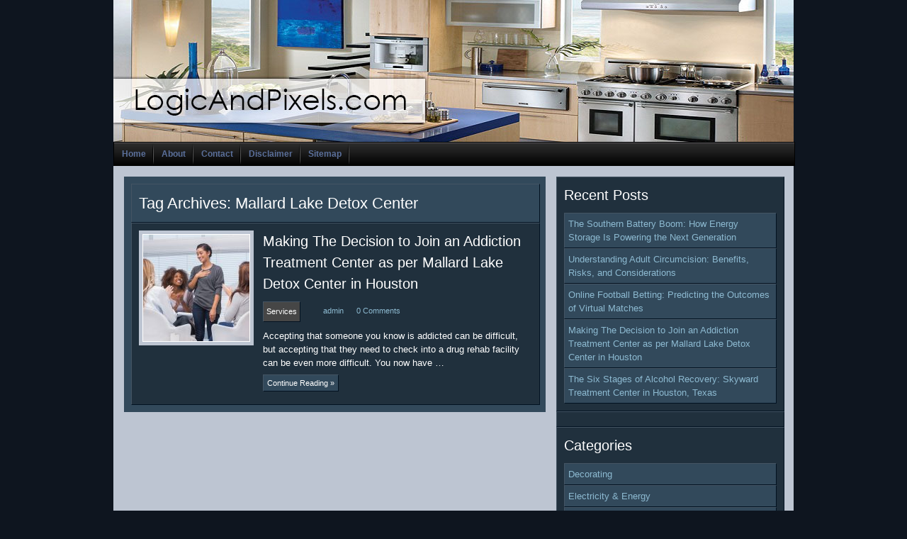

--- FILE ---
content_type: text/html; charset=UTF-8
request_url: http://logicandpixels.com/tag/mallard-lake-detox-center/
body_size: 5083
content:
<!DOCTYPE html PUBLIC "-//W3C//DTD XHTML 1.0 Transitional//EN" "http://www.w3.org/TR/xhtml1/DTD/xhtml1-transitional.dtd">
<html xmlns="http://www.w3.org/1999/xhtml" dir="ltr" lang="en-US"
	prefix="og: https://ogp.me/ns#" >
<head profile="http://gmpg.org/xfn/11">
<meta http-equiv="Content-Type" content="text/html; charset=UTF-8" />

<link rel="profile" href="http://gmpg.org/xfn/11" />
<link rel="pingback" href="http://logicandpixels.com/xmlrpc.php" />

		<!-- All in One SEO 4.4.4 - aioseo.com -->
		<title>Mallard Lake Detox Center | Logicandpixels.com</title>
		<meta name="robots" content="max-image-preview:large" />
		<link rel="canonical" href="http://logicandpixels.com/tag/mallard-lake-detox-center/" />
		<meta name="generator" content="All in One SEO (AIOSEO) 4.4.4" />
		<script type="application/ld+json" class="aioseo-schema">
			{"@context":"https:\/\/schema.org","@graph":[{"@type":"BreadcrumbList","@id":"http:\/\/logicandpixels.com\/tag\/mallard-lake-detox-center\/#breadcrumblist","itemListElement":[{"@type":"ListItem","@id":"http:\/\/logicandpixels.com\/#listItem","position":1,"item":{"@type":"WebPage","@id":"http:\/\/logicandpixels.com\/","name":"Home","description":"LogicAndPixels.com is a home and kitchen blog that provides useful tips and ideas on renovation, remodeling and improvement.","url":"http:\/\/logicandpixels.com\/"},"nextItem":"http:\/\/logicandpixels.com\/tag\/mallard-lake-detox-center\/#listItem"},{"@type":"ListItem","@id":"http:\/\/logicandpixels.com\/tag\/mallard-lake-detox-center\/#listItem","position":2,"item":{"@type":"WebPage","@id":"http:\/\/logicandpixels.com\/tag\/mallard-lake-detox-center\/","name":"Mallard Lake Detox Center","url":"http:\/\/logicandpixels.com\/tag\/mallard-lake-detox-center\/"},"previousItem":"http:\/\/logicandpixels.com\/#listItem"}]},{"@type":"CollectionPage","@id":"http:\/\/logicandpixels.com\/tag\/mallard-lake-detox-center\/#collectionpage","url":"http:\/\/logicandpixels.com\/tag\/mallard-lake-detox-center\/","name":"Mallard Lake Detox Center | Logicandpixels.com","inLanguage":"en-US","isPartOf":{"@id":"http:\/\/logicandpixels.com\/#website"},"breadcrumb":{"@id":"http:\/\/logicandpixels.com\/tag\/mallard-lake-detox-center\/#breadcrumblist"}},{"@type":"Organization","@id":"http:\/\/logicandpixels.com\/#organization","name":"Logicandpixels.com","url":"http:\/\/logicandpixels.com\/"},{"@type":"WebSite","@id":"http:\/\/logicandpixels.com\/#website","url":"http:\/\/logicandpixels.com\/","name":"Logicandpixels.com","inLanguage":"en-US","publisher":{"@id":"http:\/\/logicandpixels.com\/#organization"}}]}
		</script>
		<!-- All in One SEO -->

<link rel='dns-prefetch' href='//logicandpixels.com' />
<link rel='dns-prefetch' href='//s.w.org' />
<link rel="alternate" type="application/rss+xml" title="Logicandpixels.com &raquo; Feed" href="http://logicandpixels.com/feed/" />
<link rel="alternate" type="application/rss+xml" title="Logicandpixels.com &raquo; Comments Feed" href="http://logicandpixels.com/comments/feed/" />
<link rel="alternate" type="application/rss+xml" title="Logicandpixels.com &raquo; Mallard Lake Detox Center Tag Feed" href="http://logicandpixels.com/tag/mallard-lake-detox-center/feed/" />
		<script type="text/javascript">
			window._wpemojiSettings = {"baseUrl":"https:\/\/s.w.org\/images\/core\/emoji\/11\/72x72\/","ext":".png","svgUrl":"https:\/\/s.w.org\/images\/core\/emoji\/11\/svg\/","svgExt":".svg","source":{"concatemoji":"http:\/\/logicandpixels.com\/wp-includes\/js\/wp-emoji-release.min.js?ver=4.9.26"}};
			!function(e,a,t){var n,r,o,i=a.createElement("canvas"),p=i.getContext&&i.getContext("2d");function s(e,t){var a=String.fromCharCode;p.clearRect(0,0,i.width,i.height),p.fillText(a.apply(this,e),0,0);e=i.toDataURL();return p.clearRect(0,0,i.width,i.height),p.fillText(a.apply(this,t),0,0),e===i.toDataURL()}function c(e){var t=a.createElement("script");t.src=e,t.defer=t.type="text/javascript",a.getElementsByTagName("head")[0].appendChild(t)}for(o=Array("flag","emoji"),t.supports={everything:!0,everythingExceptFlag:!0},r=0;r<o.length;r++)t.supports[o[r]]=function(e){if(!p||!p.fillText)return!1;switch(p.textBaseline="top",p.font="600 32px Arial",e){case"flag":return s([55356,56826,55356,56819],[55356,56826,8203,55356,56819])?!1:!s([55356,57332,56128,56423,56128,56418,56128,56421,56128,56430,56128,56423,56128,56447],[55356,57332,8203,56128,56423,8203,56128,56418,8203,56128,56421,8203,56128,56430,8203,56128,56423,8203,56128,56447]);case"emoji":return!s([55358,56760,9792,65039],[55358,56760,8203,9792,65039])}return!1}(o[r]),t.supports.everything=t.supports.everything&&t.supports[o[r]],"flag"!==o[r]&&(t.supports.everythingExceptFlag=t.supports.everythingExceptFlag&&t.supports[o[r]]);t.supports.everythingExceptFlag=t.supports.everythingExceptFlag&&!t.supports.flag,t.DOMReady=!1,t.readyCallback=function(){t.DOMReady=!0},t.supports.everything||(n=function(){t.readyCallback()},a.addEventListener?(a.addEventListener("DOMContentLoaded",n,!1),e.addEventListener("load",n,!1)):(e.attachEvent("onload",n),a.attachEvent("onreadystatechange",function(){"complete"===a.readyState&&t.readyCallback()})),(n=t.source||{}).concatemoji?c(n.concatemoji):n.wpemoji&&n.twemoji&&(c(n.twemoji),c(n.wpemoji)))}(window,document,window._wpemojiSettings);
		</script>
		<style type="text/css">
img.wp-smiley,
img.emoji {
	display: inline !important;
	border: none !important;
	box-shadow: none !important;
	height: 1em !important;
	width: 1em !important;
	margin: 0 .07em !important;
	vertical-align: -0.1em !important;
	background: none !important;
	padding: 0 !important;
}
</style>
<link rel='stylesheet' id='chip_zero_base_style-css'  href='http://logicandpixels.com/wp-content/themes/chip-zero/style.css?ver=1.2' type='text/css' media='all' />
<link rel='stylesheet' id='cntctfrm_form_style-css'  href='http://logicandpixels.com/wp-content/plugins/contact-form-plugin/css/form_style.css?ver=4.2.4' type='text/css' media='all' />
<script type='text/javascript' src='http://logicandpixels.com/wp-includes/js/jquery/jquery.js?ver=1.12.4'></script>
<script type='text/javascript' src='http://logicandpixels.com/wp-includes/js/jquery/jquery-migrate.min.js?ver=1.4.1'></script>
<script type='text/javascript' src='http://logicandpixels.com/wp-content/themes/chip-zero/chip/js/hoverintent.min.js?ver=5'></script>
<script type='text/javascript' src='http://logicandpixels.com/wp-content/themes/chip-zero/chip/js/superfish.min.js?ver=1.4.8'></script>
<script type='text/javascript' src='http://logicandpixels.com/wp-content/themes/chip-zero/chip/js/supersubs.min.js?ver=0.2'></script>
<link rel='https://api.w.org/' href='http://logicandpixels.com/wp-json/' />
<link rel="EditURI" type="application/rsd+xml" title="RSD" href="http://logicandpixels.com/xmlrpc.php?rsd" />
<link rel="wlwmanifest" type="application/wlwmanifest+xml" href="http://logicandpixels.com/wp-includes/wlwmanifest.xml" /> 
<meta name="generator" content="WordPress 4.9.26" />
<link rel="shortcut icon" href="http://logicandpixels.com/wp-content/uploads/2013/11/Logicandpixels.com_.png" /><style type="text/css">.broken_link, a.broken_link {
	text-decoration: line-through;
}</style></head>
<body class="archive tag tag-mallard-lake-detox-center tag-427">

<!-- Begin Wrap -->
<div id="wrap">
  <div id="wrapdata">
  
    <!-- Begin Header -->
    <div id="header">
      <div id="headerdata">        
        
        <div class="chipboxgrid">
  <div class="chipboxgriddata">
	<a href="http://logicandpixels.com/"><img src="http://logicandpixels.com/wp-content/uploads/2013/11/LogicAndPixels.com-All-Kitchen-Tips-and-Tricks1.jpg" width="960" height="200" alt="" /></a>
  </div>
</div><!-- Begin Primary Menu -->
<div class="primarymenubox">
  <div class="primarymenuboxdata">            
	
	<div class="primary-container"><ul id="menu-1" class="sf-menu1"><li id="menu-item-1272" class="menu-item menu-item-type-custom menu-item-object-custom menu-item-home menu-item-1272"><a href="http://logicandpixels.com/">Home</a></li>
<li id="menu-item-1273" class="menu-item menu-item-type-post_type menu-item-object-page menu-item-1273"><a href="http://logicandpixels.com/about/">About</a></li>
<li id="menu-item-1274" class="menu-item menu-item-type-post_type menu-item-object-page menu-item-1274"><a href="http://logicandpixels.com/contact/">Contact</a></li>
<li id="menu-item-1275" class="menu-item menu-item-type-post_type menu-item-object-page menu-item-1275"><a href="http://logicandpixels.com/disclaimer/">Disclaimer</a></li>
<li id="menu-item-1276" class="menu-item menu-item-type-custom menu-item-object-custom menu-item-1276"><a href="http://logicandpixels.com/sitemap.xml">Sitemap</a></li>
</ul></div>    
    
  <br class="clear" />
  </div>
</div>
<!-- End Primary Menu --><!-- Begin Secondary Menu -->
<!-- End Secondary Menu -->      
      </div>
    </div>
    <!-- End Header -->
<!-- Begin Content -->
<div id="content">
  <div id="contentdata">    
    
    <!-- Begin Content Left -->
    <div id="contentleft">
      <div id="contentleftdata">    
		
		<div class="chipboxm1 chipstyle2">
          <div class="chipboxm1data">    
            <h2 class="white margin0 font22">Tag Archives: Mallard Lake Detox Center</h2>    
          </div>
        </div>
		
		<div id="post-1671" class="chipboxm1 chipstyle1 post-1671 post type-post status-publish format-standard has-post-thumbnail hentry category-services tag-mallard-lake-detox-center">
  <div class="chipboxm1data">
    
    <div class="chipsetl1">
      <div class="chipsetl1data">     
        <a href="http://logicandpixels.com/making-the-decision-to-join-an-addiction-treatment-center-as-per-mallard-lake-detox-center-in-houston/" rel="bookmark" title="Permanent Link to Making The Decision to Join an Addiction Treatment Center as per Mallard Lake Detox Center in Houston" class="img1"><img width="150" height="150" src="http://logicandpixels.com/wp-content/uploads/2024/01/acohol_rehab_guide-150x150.jpeg" class="attachment-thumbnail size-thumbnail wp-post-image" alt="" /></a>
      </div>
    </div>
    
    <div class="chipsetr1">
      <div class="chipsetr1data">        
        <h2 class="white margin10b"><a href="http://logicandpixels.com/making-the-decision-to-join-an-addiction-treatment-center-as-per-mallard-lake-detox-center-in-houston/" class="white" rel="bookmark" title="Permanent Link to Making The Decision to Join an Addiction Treatment Center as per Mallard Lake Detox Center in Houston">Making The Decision to Join an Addiction Treatment Center as per Mallard Lake Detox Center in Houston</a></h2>
<div class="chipboxg1 chiplisth1 margin10b font11">
  <ul>
        <li class="chipstyle3"><a href="http://logicandpixels.com/category/services/" class="white"><span>Services</span></a></li>
        <li><span><a href="http://logicandpixels.com/making-the-decision-to-join-an-addiction-treatment-center-as-per-mallard-lake-detox-center-in-houston/" rel="bookmark" title="Permanent Link to Making The Decision to Join an Addiction Treatment Center as per Mallard Lake Detox Center in Houston"></a></span></li>            
    <li><a href="http://logicandpixels.com/author/admin/" class="lblue"><span>admin</span></a></li>
    <li><a href="http://logicandpixels.com/making-the-decision-to-join-an-addiction-treatment-center-as-per-mallard-lake-detox-center-in-houston/#respond" class="lblue"><span>0 Comments</span></a></li>
      </ul>
<br class="clear" />  
</div>
<div class="margin10b">
  Accepting that someone you know is addicted can be difficult, but accepting that they need to check into a drug rehab facility can be even more difficult. You now have &hellip;<div class="margin10t"><a href="http://logicandpixels.com/making-the-decision-to-join-an-addiction-treatment-center-as-per-mallard-lake-detox-center-in-houston/" class="more-link">Continue Reading &raquo;</a></div></div>         
      </div>
    </div>
    
    <br class="clear" />
    
  </div>
</div>      
      </div>
    </div>
    <!-- End Content Left -->
    
    <!-- Begin Sidebar -->
    <!-- Begin Sidebar -->
<div id="contentright">
  <div id="contentrightdata">    
    		<div id="recent-posts-2" class="sidebarbox sidebarboxw1 chipstyle1 widget_recent_entries"><div class="sidebarboxw1data">		<h2 class="white margin10b">Recent Posts</h2>		<ul>
											<li>
					<a href="http://logicandpixels.com/the-southern-battery-boom-how-energy-storage-is-powering-the-next-generation/">The Southern Battery Boom: How Energy Storage Is Powering the Next Generation</a>
									</li>
											<li>
					<a href="http://logicandpixels.com/understanding-adult-circumcision-benefits-risks-and-considerations/">Understanding Adult Circumcision: Benefits, Risks, and Considerations</a>
									</li>
											<li>
					<a href="http://logicandpixels.com/online-football-betting-predicting-the-outcomes-of-virtual-matches/">Online Football Betting: Predicting the Outcomes of Virtual Matches</a>
									</li>
											<li>
					<a href="http://logicandpixels.com/making-the-decision-to-join-an-addiction-treatment-center-as-per-mallard-lake-detox-center-in-houston/">Making The Decision to Join an Addiction Treatment Center as per Mallard Lake Detox Center in Houston</a>
									</li>
											<li>
					<a href="http://logicandpixels.com/the-six-stages-of-alcohol-recovery-skyward-treatment-center-in-houston-texas/">The Six Stages of Alcohol Recovery: Skyward Treatment Center in Houston, Texas</a>
									</li>
					</ul>
		<br class="clear" /></div></div><div id="magenet_widget-2" class="sidebarbox sidebarboxw1 chipstyle1 widget_magenet_widget"><div class="sidebarboxw1data"><aside class="widget magenet_widget_box"><div class="mads-block"></div></aside><br class="clear" /></div></div><div id="categories-2" class="sidebarbox sidebarboxw1 chipstyle1 widget_categories"><div class="sidebarboxw1data"><h2 class="white margin10b">Categories</h2>		<ul>
	<li class="cat-item cat-item-118"><a href="http://logicandpixels.com/category/decorating/" >Decorating</a>
</li>
	<li class="cat-item cat-item-80"><a href="http://logicandpixels.com/category/electricity-energy/" >Electricity &amp; Energy</a>
</li>
	<li class="cat-item cat-item-27"><a href="http://logicandpixels.com/category/food-cooking/" >Food &amp; Cooking</a>
</li>
	<li class="cat-item cat-item-36"><a href="http://logicandpixels.com/category/gardening/" >Gardening</a>
</li>
	<li class="cat-item cat-item-429"><a href="http://logicandpixels.com/category/guest-post/" >Guest Post</a>
</li>
	<li class="cat-item cat-item-11"><a href="http://logicandpixels.com/category/how-to-tips/" >How to Tips</a>
</li>
	<li class="cat-item cat-item-1"><a href="http://logicandpixels.com/category/kitchen-tips/" >Kitchen Tips</a>
</li>
	<li class="cat-item cat-item-138"><a href="http://logicandpixels.com/category/locksmiths/" >Locksmiths</a>
</li>
	<li class="cat-item cat-item-168"><a href="http://logicandpixels.com/category/other-tips/" >Other tips</a>
</li>
	<li class="cat-item cat-item-57"><a href="http://logicandpixels.com/category/security/" >Security</a>
</li>
	<li class="cat-item cat-item-37"><a href="http://logicandpixels.com/category/services/" >Services</a>
</li>
		</ul>
<br class="clear" /></div></div>    
  </div>
</div>
<!-- End Sidebar -->    <!-- End Sidebar -->        
        
    <br class="clear" />    
  
  </div>  
</div>
<!-- End Content -->

<!-- wmm w -->    <!-- Begin Footer -->
    <div id="footer">
      <div id="footerdata">        
		<div class="chipboxw2 chipstyle1">
  <div class="chipboxw2data">
  
  	            
    
	<div class="chipsetl3 font11">
      &copy; Copyright 2013 - <a href='http://logicandpixels.com/'>Logicandpixels.com</a>    </div>
    
    <div class="chipsetr3 font11 alignr">
        Theme Chip Zero 1.2 by <a href="http://www.tutorialchip.com/" title="TutorialChip">TutorialChip</a> - Powered by <a href="http://wordpress.org/" title="WordPress">WordPress 4.9.26</a>
    </div>
    
    <br class="clear" />                
  
  </div>
</div>      
      </div>
    </div>
    <!-- End Footer -->
  
  </div>  
</div>
<!-- End Wrap -->
<script language="javascript" type="text/javascript">
jQuery(document).ready(function($) {
	
	<!-- Begin Superfish Code -->
	$(".primarymenubox ul,.secondarymenubox ul").supersubs({ 
		minWidth:    12,
		maxWidth:    15,
		extraWidth:  1
	}).superfish();
	<!-- End Superfish Code -->
	
});
</script>

<!-- Begin Analytic Code -->
<!-- End Analytic Code --><script type='text/javascript' src='http://logicandpixels.com/wp-includes/js/wp-embed.min.js?ver=4.9.26'></script>
</body>
</html>   